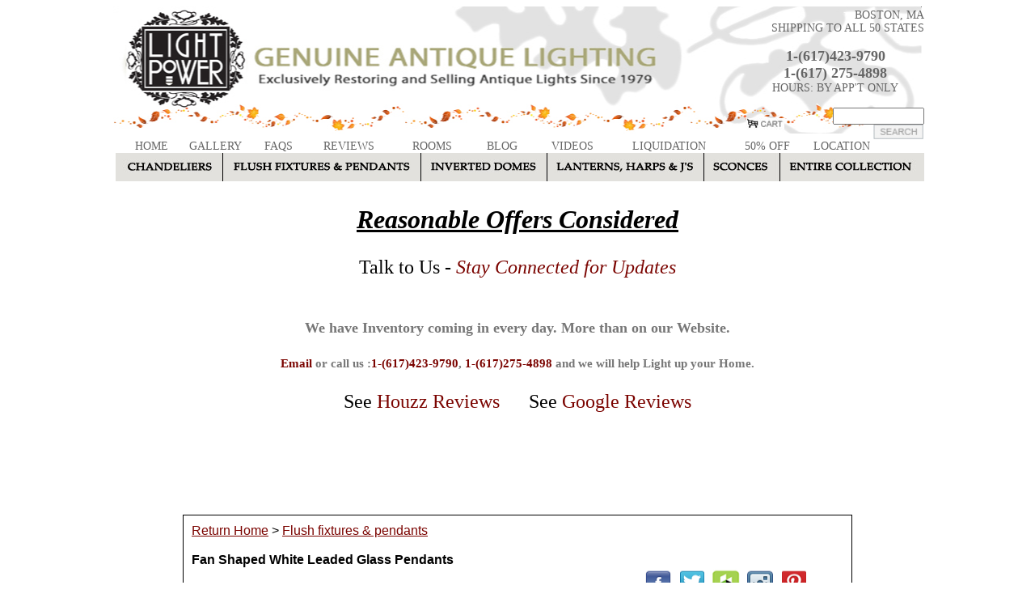

--- FILE ---
content_type: text/html; charset=utf-8
request_url: https://www.genuineantiquelighting.net/pc/FFP1/2670p/Fan_Shaped_White_Leaded_Glass_Pendants.html
body_size: 9471
content:

	
	
	
	
	

	
	
	
		
		
		
		
	
		
		
			
	
	
	
	<!DOCTYPE html PUBLIC "-//W3C//DTD XHTML 1.0 Transitional//EN" "http://www.w3.org/TR/xhtml1/DTD/xhtml1-transitional.dtd"><html xmlns="http://www.w3.org/1999/xhtml">
<head><meta property="og:site_name" content="Genuine Antique Lighting" /><meta property="og:title" content="Fan Shaped White Leaded Glass Pendants" /><meta property="og:url" content="https://www.genuineantiquelighting.net/Merchant2/merchant.mvc?Screen=PROD&Store_Code=LP1&Product_Code=2670p" /><meta property="og:image" content="https://www.genuineantiquelighting.net/Merchant2/graphics/00000001/Antique_Lighting_Pendant_2670p-th-blk1.jpg" /><meta property="og:type" content="product" /><meta property="fb:admins" content="184689217638" /><title>Genuine Antique Lighting: Fan Shaped White Leaded Glass Pendants</title><base href="https://www.genuineantiquelighting.net/Merchant2/"><meta name="keywords" content="leaded glass pendants, fan-shaped, 14 leaded glass panels, talented glass artist, kitchen island, counters, adjustable drop, antique lighting" />
<meta name="description" content="Elevate the look of your kitchen island or counters with this beautiful set of four leaded glass fan-shaped pendants from circa 1920. Each pendant boasts 14 exquisite leaded glass panels that were crafted with love by a talented glass artist. Measuring 42 inches in drop and 7 inches in diameter, with a shade of 7 inches diameter and 5 inches in length, these pendants are the perfect size for any space. The drop can be adjusted if desired to suit your specific needs. These pendants are truly a labor of love and are sure to add a touch of timeless charm to your home. The price is for each pendant and a set of four is available now. Don't miss out on this opportunity to enhance your home's beauty. Visit our website for more exceptional antique lighting options and refer us to your friends and family." />
<meta http-equiv="Content-Type" content="text/html; charset=UTF-8" /><style type="text/css">.mini_desc {font-family: Arial, Helvetica, sans-serif;font-size: 11px;font-style: normal;font-weight: normal;line-height: 17px;letter-spacing: 2px;color: #000000 !important;}</style><script type="text/javascript"><!--function MM_preloadImages() { //v3.0var d=document; if(d.images){ if(!d.MM_p) d.MM_p=new Array();var i,j=d.MM_p.length,a=MM_preloadImages.arguments; for(i=0; i<a.length; i++)if (a[i].indexOf("#")!=0){ d.MM_p[j]=new Image; d.MM_p[j++].src=a[i];}}}function MM_swapImgRestore() { //v3.0var i,x,a=document.MM_sr; for(i=0;a&&i<a.length&&(x=a[i])&&x.oSrc;i++) x.src=x.oSrc;}function MM_findObj(n, d) { //v4.01var p,i,x; if(!d) d=document; if((p=n.indexOf("?"))>0&&parent.frames.length) {d=parent.frames[n.substring(p+1)].document; n=n.substring(0,p);}if(!(x=d[n])&&d.all) x=d.all[n]; for (i=0;!x&&i<d.forms.length;i++) x=d.forms[i][n];for(i=0;!x&&d.layers&&i<d.layers.length;i++) x=MM_findObj(n,d.layers[i].document);if(!x && d.getElementById) x=d.getElementById(n); return x;}function MM_swapImage() { //v3.0var i,j=0,x,a=MM_swapImage.arguments; document.MM_sr=new Array; for(i=0;i<(a.length-2);i+=3)if ((x=MM_findObj(a[i]))!=null){document.MM_sr[j++]=x; if(!x.oSrc) x.oSrc=x.src; x.src=a[i+2];}}function MM_openBrWindow(theURL,winName,features) { //v2.0window.open(theURL,winName,features);}//--></script><LINK REL="SHORTCUT ICON" HREF="fav3.ico"><script type="text/javascript" src="https://www.genuineantiquelighting.net/Merchant2/clientside.mvc?T=41ac3a0e&Module_Code=mvga&amp;Filename=mvga.js"></script>
<script type="text/javascript">function emf_open_window(url, height, width) {var leftPos = 0;var topPos = 0;if (screen) {leftPos = (screen.width - width) / 2;topPos = (screen.height - height) / 2;window.open(url, null, 'width='+width+',height='+height+',left='+leftPos+',top='+topPos+', toolbar=0, location=0, status=1, scrollbars=1, resizable=1');}}</head><body onLoad="MM_preloadImages('images/chandeliers-over.jpg','images/flashfixtures-over.jpg','images/inverteddomes-over.jpg','images/lanterns-over.jpg','images/sconces-over.jpg')">
<div id="fb-root"></div><script>(function(d, s, id) {var js, fjs = d.getElementsByTagName(s)[0];if (d.getElementById(id)) return;js = d.createElement(s); js.id = id;js.src = "//connect.facebook.net/en_US/all.js#xfbml=1";fjs.parentNode.insertBefore(js, fjs);}(document, 'script', 'facebook-jssdk'));</script><!-- Google tag (gtag.js) --><script async src="https://www.googletagmanager.com/gtag/js?id=G-79NPRD76TC"></script><script>window.dataLayer = window.dataLayer || [];function gtag(){dataLayer.push(arguments);}gtag('js', new Date());gtag('config', 'G-79NPRD76TC');</script><link href="stylescompindex.css" rel="stylesheet" type="text/css" /><style type="text/css"><!--a:link {color: #000;text-decoration: none;}a:visited {text-decoration: none;color: #000;}a:hover {text-decoration: underline;color: #000;}a:active {text-decoration: none;color: #000;}--></style><div id="header"><table><tr><td><div align="right"><table width="220" height="157" border="0" cellspacing="0" cellpadding="0"><tr><td colspan="2" align="center" class="menu1"><div align="right"> BOSTON, MA<br />SHIPPING TO ALL 50 STATES</div><br><b><font size="4"><strong><a href="tel:1-(617)423-9790">1-(617)423-9790</a></strong></font></b><br><b><font size="4"><strong><a href="tel:1-(617)275-4898">1-(617) 275-4898</a></strong></font></b><br>HOURS: BY APP'T ONLY<br><br></td></tr><tr><td width="47"><a href="/Merchant2/merchant.mvc?Screen=BASK"><img src="images/cart.jpg" alt="Shopping Cart" width="47" height="14" border="0" /></a></td><td align="right"><FORM METHOD="post" ACTION="/Merchant2/merchant.mvc?"><INPUT TYPE="hidden" NAME="Store_Code" VALUE="LP1"><INPUT TYPE="hidden" NAME="Screen" VALUE="SRCH"><input type="text" name="Search" size="12" value=""><input name="submit" type="Image" src="images/search.jpg" align="top"></FORM></td> </tr></table><div align="left"><div id="menu1"><table width="1000" border="0" cellspacing="0" cellpadding="0" class="menu1"><tr><td width="79" align="right"><a href="https://www.genuineantiquelighting.com/">HOME</a></td><td width="30" align="center">&nbsp;</td><td width="80" align="center"><a href="https://www.genuineantiquelighting.com/homes/">GALLERY</a></td><td width="30" align="center">&nbsp;</td><td width="36" align="center"><a href="https://www.genuineantiquelighting.com/faq/">FAQS</a></td><td width="30" align="center">&nbsp;</td><td width="109" align="center"><a href="https://www.genuineantiquelighting.com/endorsements/">REVIEWS</a></td><td width="30" align="center">&nbsp;</td><td width="74" align="center"><a href="/c/INTER/Room-by-Room.html">ROOMS</a></td><td width="30" align="center">&nbsp;</td><td width="74" align="center"><a href="https://www.genuineantiquelighting.com/antique-vintage-lighting-blog/">BLOG</a></td><td width="30" align="center">&nbsp;</td><td width="74" align="center"><a href="https://www.genuineantiquelighting.com/antique-vintage-lighting-videos/">VIDEOS</a></td><td width="30" align="center">&nbsp;</td><td width="143" align="center"><a href="/c/Liqu/Liquidation.html">LIQUIDATION</a></td><td width="30" align="center">&nbsp;</td><td width="91" align="center"><a href="/c/clearance/Clearance_Sale.html">50% OFF</a></td><td width="30" align="left">&nbsp;</td><td width="167" align="left"><a href="https://www.genuineantiquelighting.com/location/">LOCATION</a></td></tr></table></div><div id="menu2"><a href="/c/CHA1/Chandeliers.html" onMouseOut="MM_swapImgRestore()" onMouseOver="MM_swapImage('Chandeliers','','images/chandeliers-over.jpg',1)"><img src="images/chandeliers.jpg" alt="Chandeliers" name="Chandeliers" width="133" height="35" border="0" align="left"></a><a href="/c/FFP1/Flush_fixtures_and_pendants.html" onMouseOut="MM_swapImgRestore()" onMouseOver="MM_swapImage('flashfixtures','','images/flashfixtures-over.jpg',1)"><img src="images/flashfixtures.jpg" alt="Flash Fixtures & Pendants" name="flashfixtures" width="245" height="35" border="0" align="left"></a><a href="/c/ID1/Inverted_Domes.html" onMouseOut="MM_swapImgRestore()" onMouseOver="MM_swapImage('inverteddomes','','images/inverteddomes-over.jpg',1)"><img src="images/inverteddomes.jpg" alt="Inverted Domes" name="inverteddomes" width="156" height="35" border="0" align="left"></a><a href="/c/LHGS1/Lanterns-Harps_and_Js.html" onMouseOut="MM_swapImgRestore()" onMouseOver="MM_swapImage('lanterns','','images/lanterns-over.jpg',1)"><img src="images/lanterns.jpg" alt="Lanterns, Harps & J's" name="lanterns" width="194" height="35" border="0" align="left"></a><a href="/c/SC1/Sconces.html" onMouseOut="MM_swapImgRestore()" onMouseOver="MM_swapImage('sconces','','images/sconces-over.jpg',1)"><img src="images/sconces.jpg" alt="Sconces" name="sconces" width="94" height="35" border="0" align="left"></a><a href="/c/JI1/Entire_Collection.html" onMouseOut="MM_swapImgRestore()" onMouseOver="MM_swapImage('Image6','','images/entirecollection-over.jpg',1)"><img src="images/entirecollection.jpg" name="Image6" width="178" height="35" border="0"></a></div></div></td></tr></table></div><p>&nbsp;<div align="center"><font size="+3" color="#000000"><b><i><u>Reasonable Offers Considered</u></i></br></b><div align="center"><font size="+2" color="#000000"><br>Talk to Us - <a href="https://visitor.r20.constantcontact.com/manage/optin?v=001SXjH9_45WOExpkoNNa1Ndwdh2ZbJa5La-6sZ_TmAVy3lVQuhg3j9tSHFUqpulgsLkd3KxMGO7aarnp1y5eeHfNp8AGKjFxIRy2Nb1k2MQ9qcAWJx61bnZfisim3vL68xZ8AWDEk9G0JlE23niEr7kg%3D%3D"><i> Stay Connected for Updates </i> </br><br></b><font size="+1" color="#777777"><h4>We have Inventory coming in every day. More than on our Website.</h4><p><h5><a href="mailto:tom@genuineantiquelighting.net">Email</a> or call us :<a href="tel:1-(617)423-9790">1-(617)423-9790</a>, <a href="tel:1-(617)275-4898">1-(617)275-4898</a> and we will help Light up your Home.</h5></font></p>See <a href="https://www.houzz.com/browseReviews/antiquelights">Houzz Reviews</a>&nbsp;&nbsp;&nbsp;&nbsp;&nbsp;See <a href="https://www.google.com/search?q=Genuine+Antique+Lighting,+59A+Wareham+St,+Boston,+MA+02118&ludocid=4107364873140441402&hl=en-US&gl=us&lrd=0x89e37a69564c69ef:0x39004a972274113a,1#lrd=0x89e37a69564c69ef:0x39004a972274113a,1,,,,">Google Reviews</a>
<table align="center" border="0" cellpadding="0" cellspacing="0" width="1000"><tr><td align="center" valign="bottom"> <script language="JavaScript" type="text/JavaScript"><!--function MM_swapImgRestore() { //v3.0var i,x,a=document.MM_sr; for(i=0;a&&i<a.length&&(x=a[i])&&x.oSrc;i++) x.src=x.oSrc;}function MM_preloadImages() { //v3.0var d=document; if(d.images){ if(!d.MM_p) d.MM_p=new Array();var i,j=d.MM_p.length,a=MM_preloadImages.arguments; for(i=0; i<a.length; i++)if (a[i].indexOf("#")!=0){ d.MM_p[j]=new Image; d.MM_p[j++].src=a[i];}}}function MM_findObj(n, d) { //v4.01var p,i,x; if(!d) d=document; if((p=n.indexOf("?"))>0&&parent.frames.length) {d=parent.frames[n.substring(p+1)].document; n=n.substring(0,p);}if(!(x=d[n])&&d.all) x=d.all[n]; for (i=0;!x&&i<d.forms.length;i++) x=d.forms[i][n];for(i=0;!x&&d.layers&&i<d.layers.length;i++) x=MM_findObj(n,d.layers[i].document);if(!x && d.getElementById) x=d.getElementById(n); return x;}function MM_swapImage() { //v3.0var i,j=0,x,a=MM_swapImage.arguments; document.MM_sr=new Array; for(i=0;i<(a.length-2);i+=3)if ((x=MM_findObj(a[i]))!=null){document.MM_sr[j++]=x; if(!x.oSrc) x.oSrc=x.src; x.src=a[i+2];}}//--></script><script language=javascript1.2 ><!--var magnification=1.5 ;var magviewersize=.6 ;var quot="'";var Magnifico=new Array();var magnify=false;var magStartX=0;var magStartY=0;function initMagnifier(){for (im=0; im<document.images.length; im++){ var magthis=false;if(document.images[im].parentNode.className.indexOf("magnify_this")>=0){magthis=true};if(document.images[im].parentNode.href) {if (document.images[im].parentNode.href.indexOf("initMagnifier")>=0){magthis=true}}if(	document.images[im].id.indexOf("Magnifier")>=0 ||document.images[im].id.indexOf("Magtile")>=0 ){magthis=false};if(magthis==true){nextImage=document.images[im];var thisImageCode=nextImage.parentNode.innerHTML.substr(0,nextImage.parentNode.innerHTML.indexOf(">"))+' id="bgbaseimg'+im+'" galleryimg="false" oncontextmenu="return false;" '+' onmouseover ="setMagnifier('+im+');" '+ ' onmouseout ="hideMagnifier('+im+'); return false" >';if (nextImage.style.cssFloat){var alignment=nextImage.style.cssFloat} else if (nextImage.align) {var alignment=nextImage.align} else {var alignment='none'}if(nextImage.parentNode.title){var magtileSrc=nextImage.parentNode.title}else{var magtileSrc=nextImage.src};nextImage.parentNode.innerHTML='<div id="placeholder'+im+'" style="position:relative; left:0px; top:0px; float:'+alignment+';'+' width:'+nextImage.offsetWidth+'px; height:'+nextImage.offsetHeight+'px;"'+' onclick="return false">'+'<div id="imgholder'+im+'" style="position:absolute; left:0px; top:0px; border:0px solid blue; overflow:hidden">'+thisImageCode+'<div id=Magnifier'+im+' style="position:absolute; left:0px; top:0px; '+' width:'+(nextImage.offsetWidth*magviewersize)+'px; height:'+(nextImage.offsetHeight*magviewersize)+'px; '+' border:1px solid gray; visibility:hidden; overflow:hidden; '+' cursor:move; background-color:gray; " title="Move magnifier to see details"'+' ondrag="return false" '+' onmouseover ="setMagnifier('+im+'); " '+' onmousedown="showMagnifier('+im+',event.clientX,event.clientY); return false" '+ ' onmousemove="if (magnify==true) {moveMagnifier('+im+',event.clientX,event.clientY)}" '+' onmouseup ="magnify=false; return false" '+'><img id="Magtile'+im+'" src="'+magtileSrc+'" style="position:absolute; '+' left:0px; top:0px; width:'+nextImage.offsetWidth*magnification+'px; border:0px;" '+' onmouseover="this.galleryimg='+quot+'no'+quot+'" oncontextmenu="return false;">'+'</div></div></div>';Magnifico[im]=document.getElementById('Magnifier'+im);document.getElementById('bgbaseimg'+im).style.cssFloat='none';Magnifico[im].style.left=((document.getElementById('imgholder'+im).offsetWidth/2)-(Magnifico[im].offsetWidth/2))+'px';Magnifico[im].style.top=((document.getElementById('imgholder'+im).offsetHeight/2)-(Magnifico[im].offsetHeight/2))+'px';setMagtile(im);}}}function setMagtile(idm){MagImg=document.getElementById('Magtile'+idm);xx=(MagImg.offsetWidth-Magnifico[idm].offsetWidth)/ (document.getElementById('imgholder'+idm).offsetWidth-Magnifico[idm].offsetWidth);yy=(MagImg.offsetHeight-Magnifico[idm].offsetHeight)/(document.getElementById('imgholder'+idm).offsetHeight-Magnifico[idm].offsetHeight);MagImg.style.left=(0-(parseInt(Magnifico[idm].style.left))*xx)+'px' ;MagImg.style.top=(0-(parseInt(Magnifico[idm].style.top))*yy)+'px' ;}function setMagnifier(idm){Magnifico[idm].style.visibility='visible';}function showMagnifier(idm,X,Y){magnify=true; magStartX=X; magStartY=Y;}function moveMagnifier(idm,X,Y){Magnifico[idm].style.left=(parseInt(Magnifico[idm].style.left)+X-magStartX)+'px';Magnifico[idm].style.top =(parseInt(Magnifico[idm].style.top) +Y-magStartY)+'px';magStartX=X; magStartY=Y;if (Magnifico[idm].offsetLeft<=0 ){magStartX=magStartX-Magnifico[idm].offsetLeft; Magnifico[idm].style.left='0px' }if (Magnifico[idm].offsetTop<=0 ) {magStartY=magStartY-Magnifico[idm].offsetTop; Magnifico[idm].style.top='0px' }var rtlimit=document.getElementById('imgholder'+idm).offsetWidth-Magnifico[idm].offsetWidth;var btlimit=document.getElementById('imgholder'+idm).offsetHeight-Magnifico[idm].offsetHeight;if (Magnifico[idm].offsetLeft>=rtlimit )	{magStartX=magStartX-(Magnifico[idm].offsetLeft-rtlimit); Magnifico[idm].style.left=rtlimit+'px' }if (Magnifico[idm].offsetTop>=btlimit )	{magStartY=magStartY-(Magnifico[idm].offsetTop-btlimit); Magnifico[idm].style.top=btlimit+'px' }setMagtile(idm);}function hideMagnifier(idm){Magnifico[idm].style.visibility="hidden";magnify=false; }function CodeSize(){document.getElementById('codeCounter').innerHTML='<small>'+document.getElementById('CodeView').value.length+'</small>'}function Preview(selection) {var newpage=""newpage=document.getElementById(selection).valuevar w0 = window.open("","popup0","width=600,height=350,directories=no,menubar=yes,status=yes,toolbar=yes,resizable=yes,scrollbars=yes,screenY=0,top=0,screenX=80,left=80" );w0.document.writeln("<html><title>Preview</title><body>" );w0.document.writeln(newpage);w0.document.writeln("<hr><form><center><input type=\"submit\" value=\"Close Window\" onClick=\"window.close();return false; \"></center></form>" );w0.document.writeln("</body></html>" );w0.document.close() ;if (document.focus){w0.document.focus(true)}}// --></script><p>&nbsp;</p></td></tr><tr><td align="center" valign="top" width="80%"><br><blockquote><style type="text/css">A:link {text-decoration: none; color: #7b0400;}A:visited {text-decoration: none; color: #7b0400;}A:active {text-decoration: none; color: #7b0400;}A:hover {text-decoration: underline; color: darkblue;}.tborders {border: 1px solid #000000;}</style><table width="90%" class="tborders" align="center" cellpadding="2" cellspacing="8" bordercolor="#000000" bgcolor="#FFFFFF" font-color="000000"><tr><td align="left" valign="middle" colspan="2"><font face="Arial, Helvetica" color="#000000"><font size="3"><a href="/"><u>Return Home</u></a><a href="/c//.html"><u></u></a>><a href="/c/FFP1/Flush_fixtures_%26_pendants.html"><u>Flush fixtures & pendants</u></a><br><br><b>Fan Shaped White Leaded Glass Pendants</b></font><br><div align="right"><font size="3"><span><img src="social-buttons.png" alt="" width="247" height="39" usemap="#Map"/><map name="Map"><area shape="rect" coords="3,2,33,35" href="https://www.facebook.com/GenuineAntiqueLighting?ref=hl" target="new1"><area shape="rect" coords="45,4,73,33" href="https://twitter.com/AntiqueLights" target="new1"><area shape="rect" coords="88,4,118,31" href="https://www.houzz.com/pro/antiquelights/__public" target="new1"><area shape="rect" coords="129,4,159,33" href="https://www.instagram.com/genuineantiquelights/" target="new1"><area shape="rect" coords="171,4,202,34" href="http://pinterest.com/antiquelighting/boards/" target="new1"></map></span></div></td></tr><tr><td align="left" valign="middle" colspan="2"><table width="100%" border="0" cellpadding="4" cellspacing="4"><tr><td width="25%" align="center" valign="top"><div align="center"><br><img src="graphics/00000001/Antique_Lighting_Pendant_2670p-blk1.jpg" alt="Fan Shaped White Leaded Glass Pendants" border="0"></a><br><table cellspacing="0" cellpadding="2" align="left"><tr><td align="center" valign="top"><font face="Arial, Helvetica" size="2"><a href="javascript:void(0);" onClick="window.open('https://www.genuineantiquelighting.net/Merchant2/merchant.mvc?Store_Code=LP1&Product_Code=2670p&Screen=SCRNSHOT&scrnshot_offset=1','','width=425,height=600,toolbars=no,scrollbars=yes,resizable=yes');"><img src="graphics/00000001/Lighting Pendant_2670p-1-th.jpg" alt="2670p-1" border="0"></a>	<br><a href="javascript:void(0);" onClick="window.open('https://www.genuineantiquelighting.net/Merchant2/merchant.mvc?Store_Code=LP1&Product_Code=2670p&Screen=SCRNSHOT&scrnshot_offset=1','','width=425,height=600,toolbars=no,scrollbars=yes,resizable=yes');">2670p-1</a>	</font></td><td align="center" valign="top"><font face="Arial, Helvetica" size="2"><a href="javascript:void(0);" onClick="window.open('https://www.genuineantiquelighting.net/Merchant2/merchant.mvc?Store_Code=LP1&Product_Code=2670p&Screen=SCRNSHOT&scrnshot_offset=2','','width=425,height=600,toolbars=no,scrollbars=yes,resizable=yes');"><img src="graphics/00000001/Lighting Pendant_2670p-2-th.jpg" alt="2670p-2" border="0"></a>	<br><a href="javascript:void(0);" onClick="window.open('https://www.genuineantiquelighting.net/Merchant2/merchant.mvc?Store_Code=LP1&Product_Code=2670p&Screen=SCRNSHOT&scrnshot_offset=2','','width=425,height=600,toolbars=no,scrollbars=yes,resizable=yes');">2670p-2</a>	</font></td></tr></table></td><td width="75%" align="left" valign="top"><font face="Arial, Helvetica" size="2"><br>Item Code: <b> 2670p</b><br>Item Price: <b>$765.00</b><br></font><br><table width="100%" border="0"><tr><td><form method="post" action="https://www.genuineantiquelighting.net/Merchant2/merchant.mvc?"><input type="hidden" name="Action" value="ADPR"><input type="hidden" name="Screen" value="BASK"><input type="hidden" name="Store_Code" value="LP1"><input type="hidden" name="Product_Code" value="2670p"><input type="hidden" name="Category_Code" value="FFP1"></td></tr><tr><td>&nbsp;</td></tr><tr><td align="left" valign="middle"><font face="Arial, Helvetica" size="2"><input type="hidden" name="Quantity" value=1 size=1><input type="image" alt="Add To Basket" src="graphics/00000001/purchase7.jpg" border="0"></font></td></tr></form></td></tr><tr><td><font face="Arial, Helvetica" size="2"><b>Need Help??</b><br> Call 1.617.275.4898<br><a href="/Merchant2/merchant.mvc?Screen=ADS_CF&Product_Code=2670p">Contact Us - <font color="#333000">Give us your thoughts</font></a><br><a href="/i/SHIP/Shipping_and_Returns.html">Shipping and Returns</a><br><b><a href="https://genuineantiquelighting.com/endorsements/">What People Say About Us - Reviews</b></a><br><a href="http://visitor.constantcontact.com/manage/optin/ea?v=001SXjH9_45WOHyoFmwwpHVHA%3D%3D" target="_blank">Sign Up for Special Offers</a><br><a href="/i/webuy/We_Buy_and_Restore_Antique_Lighting_Send_Us_Your_Pics.html">We Buy (excluding Crystal) and Restore Antique Lighting, Send Us Your Pics</a><br><br><br><a href="//www.pinterest.com/pin/create/button/" data-pin-do="buttonBookmark" data-pin-color="red" data-pin-height="28"><img src="//assets.pinterest.com/images/pidgets/pinit_fg_en_rect_red_28.png" /></a><!-- Please call pinit.js only once per page --><script type="text/javascript" async defer src="//assets.pinterest.com/js/pinit.js"></script><br><div class="fb-like" data-send="false" data-layout="button_count" data-width="450" data-show-faces="false"></div></font></td></tr><tr><td><font size="3"><font face="Arial, Helvetica" size="2"><font face="Arial, Helvetica, sans-serif">




<style type="text/css">
p.p1 {margin: 0.0px 0.0px 0.0px 0.0px; line-height: 22.0px; font: 18.7px Arial; color: #000000; -webkit-text-stroke: #000000; background-color: #ffffff}
p.p2 {margin: 0.0px 0.0px 0.0px 0.0px; line-height: 22.0px; font: 18.7px Arial; color: #000000; -webkit-text-stroke: #000000; background-color: #ffffff; min-height: 22.0px}
span.s1 {font-kerning: none}
</style>


<p class="p1"><span class="s1"><br></span></p><p class="p1" style="font-size: 14px;"><span class="s1" style="font-size: 14px;">. Circa 1920</span></p>
<p class="p1" style="font-size: 14px;"><span class="s1" style="font-size: 14px;">. <span style="font-style: italic;">Price for each Pendant</span></span></p>
<p class="p1" style="font-size: 14px;"><span class="s1" style="font-size: 14px;">. 42” drop x 7” diameter</span></p>
<p class="p1" style="font-size: 14px;"><span class="s1" style="font-size: 14px;">. Shade:<span class="Apple-converted-space" style="font-size: 14px;">&nbsp; </span>7” diameter x 5” length</span></p>
<p class="p2" style="font-size: 14px;"><span class="s1"></span><br></p>
<p class="p1" style="font-size: 14px;"><span class="s1" style="font-size: 14px;">. Drop can be adjusted if desired.</span></p>
<p class="p2" style="font-size: 14px;"><span class="s1"></span><br></p>
<p class="p1" style="font-size: 14px;"><span class="s1" style="font-size: 14px;">. Available:&nbsp;</span><span style="font-family: Helvetica; -webkit-text-stroke-width: initial;">SOLD</span></p>
<p class="p2" style="font-size: 14px;"><span class="s1"></span><br></p>
<p class="p1" style="font-size: 14px; font-family: &quot;Helvetica Neue&quot;; color: rgb(6, 12, 18); -webkit-text-stroke: 0px rgb(6, 12, 18);"><span class="s1">Transform the look of your <a href="https://www.genuineantiquelighting.net/c/INTER/Room-by-Room.html">kitchen island</a> or counters with this beautiful set of four leaded glass fan-shaped pendants from circa 1920. Each pendant features 14 exquisite leaded glass panels that were crafted with love by a talented glass artist. Measuring 42 inches in drop and 7 inches in diameter, with a shade of 7 inches diameter and 5 inches in length, these <a href="https://www.genuineantiquelighting.net/c/FFP1/Flush_fixtures_and_pendants.html">pendants</a> are the perfect size for any space. The drop can be adjusted if desired to suit your specific needs. These pendants are truly a labor of love and are sure to add a touch of timeless charm to your home. The price is for each pendant and a set of four is available now. Don't miss out on this opportunity to enhance your home's beauty. Visit our <a href="https://www.genuineantiquelighting.net/c/JI1/Entire_Collection.html">Website</a> for more lighting options and refer us to your friends and family for exceptional antique lighting.</span></p></font></font></font></td></tr></table></td></tr><form method="post" action="https://www.genuineantiquelighting.net/Merchant2/merchant.mvc?"><input type="hidden" name="Action" value="ADPR"><input type="hidden" name="Screen" value="BASK"><input type="hidden" name="Store_Code" value="LP1"><input type="hidden" name="Product_Code" value="2670p"><input type="hidden" name="Category_Code" value="FFP1"></form></table></td></tr></table>
<br></blockquote></td></tr><tr><td align="left" valign="bottom"> <div id="fb-root"></div><script>(function(d, s, id) {var js, fjs = d.getElementsByTagName(s)[0];if (d.getElementById(id)) {return;}js = d.createElement(s); js.id = id;js.src = "//connect.facebook.net/en_US/all.js#xfbml=1&appId=264896753537071";fjs.parentNode.insertBefore(js, fjs);}(document, 'script', 'facebook-jssdk'));</script>
</td></tr></table><table align="center" width="759" border="0"> <tr><td width="352">&nbsp;</td>See <a href="https://www.houzz.com/browseReviews/antiquelights">Houzz Reviews</a><p>See <a href="https://www.google.com/search?q=Genuine+Antique+Lighting,+59A+Wareham+St,+Boston,+MA+02118&ludocid=4107364873140441402&hl=en-US&gl=us&lrd=0x89e37a69564c69ef:0x39004a972274113a,1#lrd=0x89e37a69564c69ef:0x39004a972274113a,1,,,,">Google Reviews</a></p><p></tr></table><div id="footer"><div align="center"><p><img src="images/creditcardsbb.gif" width="206" height="38" /><br><span class="footer"><div style="text-align: center;"><a class="btnz" style="color: white !important;" href="http://visitor.r20.constantcontact.com/manage/optin?v=001SXjH9_45WOExpkoNNa1Ndwdh2ZbJa5La-6sZ_TmAVy3lVQuhg3j9tSHFUqpulgsLkd3KxMGO7aarnp1y5eeHfNp8AGKjFxIRy2Nb1k2MQ9qcAWJx61bnZfisim3vL68xZ8AWDEk9G0JlE23niEr7kg%3D%3D"><center><a href="https://www.houzz.com/pro/antiquelights/genuineantiquelighting-net" target="_blank" rel="noopener"><img src="https://genuineantiquelighting.net/Merchant2/images/houz-history-2.png" alt="" width="194" height="92" /></a></center></a></td></tr></table><br><font size="4"color="#7b0801"><b><i>Sign Up for Updates and Special Offers</b></i></a></span><div align="center" style="padding-top:5px;"></div></p><p><Font size="4"color=#000000><center><ul>Click below to email us your photos</ul><a href="/Merchant2/merchant.mvc?Screen=webuy">...<font color="000000">We Buy Antique Lighting ( No Crystal )</font><font color="#000000">... </a></center></font></p><br /></a></span><img src="flure2.gif" width="476" height="15" /><Br /><span class="footer"><a href="https://www.genuineantiquelighting.com/about-us/">ABOUT US</a> | <a href="/c/clearance/Clearance_Sale.html">50% OFF</a> | <a href="https://www.genuineantiquelighting.com/resource-links/">RESOURCE LINKS</a> | <a href="https://www.genuineantiquelighting.com/pay-it-forward/">PAY IT FORWARD</a> | <a href="https://www.genuineantiquelighting.com/glossary/">GLOSSARY</a><br><a href="https://www.genuineantiquelighting.com/privacy-security/">PRIVACY AND SECURITY</a> | <a href="https://www.genuineantiquelighting.com/policies/">POLICIES</a> | <a href="https://www.genuineantiquelighting.com/shipping-and-returns/">SHIPPING & RETURNS</a> | <a href="https://genuineantiquelighting.com/antique-vintage-lighting-videos/">VIEW OUR VIDEOS</a></span></a><br><br /><span class="footer"><a href="https://www.genuineantiquelighting.com/category/antique-lighting-history/">History</a> | <a href="https://www.genuineantiquelighting.com/aesthetic-movement-1875-1885/">Aesthetic Movement</a> | <a href="https://www.genuineantiquelighting.com/art-deco-art-moderne-1925-1940">Art Deco</a> | <a href="https://www.genuineantiquelighting.com/art-nouveau-1894-1914/">Art Nouveau</a> | <a href="https://www.genuineantiquelighting.com/arts-and-crafts-1895-1910/">Arts and Crafts</a> | <a href="https://www.genuineantiquelighting.com/colonial-revival-1910-1940/">Colonial Revival</a> | <a href="https://www.genuineantiquelighting.com/craftsman-bungalow-1900-1920/">Craftsman Bungalow</a> | <a href="https://www.genuineantiquelighting.com/eastlake-period-1875-1885/">Eastlake Period</a><br /><a href="https://www.genuineantiquelighting.net/c/exltng/ExteriorLighting.html">Exterior Lighting</a> | <a href="https://www.genuineantiquelighting.net/c/KITCHEN/Kitchen_Lighting.html">Kitchen Lighting</a> | <a href="https://www.genuineantiquelighting.com/the-renaissance-revival-period/">Renaissance Revival</a> | <a href="https://www.genuineantiquelighting.com/145/">Gothic Revival</a> | <a href="https://www.genuineantiquelighting.com/category/client-conversations/">Home Restorations</a> | <a href="https://www.genuineantiquelighting.com/category/antique-lighting-history/">Period Categories</a> | <a href="https://www.genuineantiquelighting.com/neoclassical-1900-1940/">Neo Classical</a><br /><a href="https://www.genuineantiquelighting.com/the-rococo-revival-period-1840-1860/">Rococo Revival</a> | <a href="https://www.genuineantiquelighting.com/second-empire-1860-1880/">Second Empire</a> | <a href="https://www.genuineantiquelighting.com/spanish-revival-1910-1929/">Spanish Revival</a> | <a href="https://www.genuineantiquelighting.com/tudor-revival-1910-1940/">Tudor Revival</a> | <a href="https://www.genuineantiquelighting.com/313/">Turn of the Century</a> | <a href="https://genuineantiquelighting.com/the-victorian-age/">Victorian Age </a><br /></a></span><img src="flure2.gif" width="476" height="15" /><Br /><font color="#041886">LIGHT POWER / GENUINE ANTIQUE LIGHTING 59A WAREHAM STREET, BOSTON, MA 02118<br>TELE : <a href="tel:1-617-423-9790">1-617-423-9790</a>, <a href="tel:1-617-275-4898">1-617-275-4898</a> EMAIL: <a href="mailto:tom@genuineantiquelighting.net">Tom@genuineantiquelighting.net</a></br><br>&copy;1990-2025 Light Power / GenuineAntiqueLighting.net . All Rights Reserved.<br>No images can be reproduced without written permission.</font color><p>&nbsp;</p><p>&nbsp;</p></div></div><!-- Place this render call where appropriate --><script type="text/javascript">(function() {var po = document.createElement('script'); po.type = 'text/javascript'; po.async = true;po.src = 'https://apis.google.com/js/plusone.js';var s = document.getElementsByTagName('script')[0]; s.parentNode.insertBefore(po, s);})();</script><script type="text/javascript"src="https://stats.egumball.com/?key=wfazsa4rxokruw3jc7uhm25v" />
</body>
</html>

--- FILE ---
content_type: text/html
request_url: https://stats.egumball.com/?key=wfazsa4rxokruw3jc7uhm25v
body_size: 136
content:

(function() {
    var refer = document.referrer;
    document.write(  
        '<iframe style="height: 1px; width: 1px; display: none;" ' +
               ' src="https://stats.egumball.com/stats/?key=wfazsa4rxokruw3jc7uhm25v' +
                    '&url=' + encodeURIComponent(location.href) +
                    '&ref=' + encodeURIComponent(refer) + '"></iframe>\n' );
})();


--- FILE ---
content_type: text/css
request_url: https://www.genuineantiquelighting.net/Merchant2/stylescompindex.css
body_size: 785
content:
@charset "utf-8";
/* CSS Document */

#wrapper {
	text-align: left;
	width: 1000px;
	margin-top: 0px;
	margin-right: auto;
	margin-bottom: 0px;
	margin-left: auto;
	padding: 0px;
}
#header {
	width: 1000px;
	margin-top: 0px;
	margin-right: auto;
	margin-bottom: 0px;
	margin-left: auto;
	/* Change Banner Here */
	background-image: url(banners/autumn-header2.jpg);
	/* End Change Banner Here */
	height: 195px;
	background-repeat: no-repeat;
	background-position: top;
}
#footer {
	width: 1000px;
	margin-top: 0px;
	margin-right: auto;
	margin-bottom: 0px;
	margin-left: auto;
	float: none;
	font-size: 11px;
	color: #666;
}
.footer {
	font-size: 12px;
	color: #666;
}
.footer a:link {
	font-size: 12px;
	color: #666;
	text-decoration: none;
}
.footer a:visited {
	font-size: 12px;
	text-decoration: none;
	color: #666;
}
.footer a:hover {
	font-size: 12px;
	text-decoration: underline;
	color: #666;
}
.footer a:active {
	font-size: 12px;
	text-decoration: none;
	color: #666;
}

#content {
	margin: 0px;
	width: 1000px;
	float: none;
}
body,td,th {
	font-family: Georgia, "Times New Roman", Times, serif;
}
#body {
	font-size: 18px;
}


#menu1 {
	width: 1000px;
	margin-top: 0px;
	margin-right: auto;
	margin-bottom: 0px;
	margin-left: auto;
}
.menu1 {
	font-size: 14px;
	color: #666;
}
.menu1 a:link {
	color: #666;
	text-decoration: none;
}
.menu1 a:visited {
	text-decoration: none;
	color: #666;
}
.menu1 a:hover {
	text-decoration: underline;
	color: #666;
}
.menu1 a:active {
	text-decoration: none;
	color: #666;
}


#menu2 {
	width: 1000px;
	margin-top: 0px;
	margin-right: auto;
	margin-bottom: 0px;
	margin-left: auto;
	background-image: url(images/menu2bg.jpg);
	height: 28px;
}
.menu2 {
	font-size: 14px;
	color: #000;
}

.menu2 a:link {
	color: #000;
	text-decoration: none;
}
.menu2 a:visited {
	text-decoration: none;
	color: #000;
}
.menu2 a:hover {
	text-decoration: underline;
	color: #000;
}
.menu2 a:active {
	text-decoration: none;
	color: #000;
}
.text_link {
	font-size: 14px;
	color: #000;
}

.text_link a:link {
	font-size: 14px;
	color: #000;
	text-decoration: none;
}
.text_link a:visited {
	font-size: 14px;
	text-decoration: none;
	color: #000;
}
.text_link a:hover {
	font-size: 14px;
	text-decoration: underline;
	color: #000;
}
.text_link a:active {
	font-size: 14px;
	text-decoration: none;
	color: #000;
}
.blue_link {
	font-size: 16px;
	color: #039;
}

.blue_link a:link {
	font-size: 14px;
	color: #039;
	text-decoration: none;
}
.blue_link a:visited {
	font-size: 14px;
	text-decoration: none;
	color: #039;
}
.blue_link a:hover {
	font-size: 14px;
	text-decoration: underline;
	color: #039;
}
.blue_link a:active {
	font-size: 14px;
	text-decoration: none;
	color: #039;
}

#leftColumn {
	margin: 0px;
	padding: 0px;
	float: left;
	width: 650px;
	background-image: url(images/antiquelighting-leftbg.jpg);
	height: 466px;
}
.grey_link {
	color: #666;
	font-size: 14px;
}

#rightColumn {
	padding: 0px;
	float: right;
	width: 350px;
	height: 466px;
	background-image: url(images/antiquelighting-right-image.jpg);
}
#bottomContent {
	width: 1000px;
	background-position: center top;
	margin-top: 0px;
	margin-right: auto;
	margin-bottom: 0px;
	margin-left: auto;
	background-image: url(images/antiquelighting-bottomcontentbg.jpg);
	height: 84px;
}
